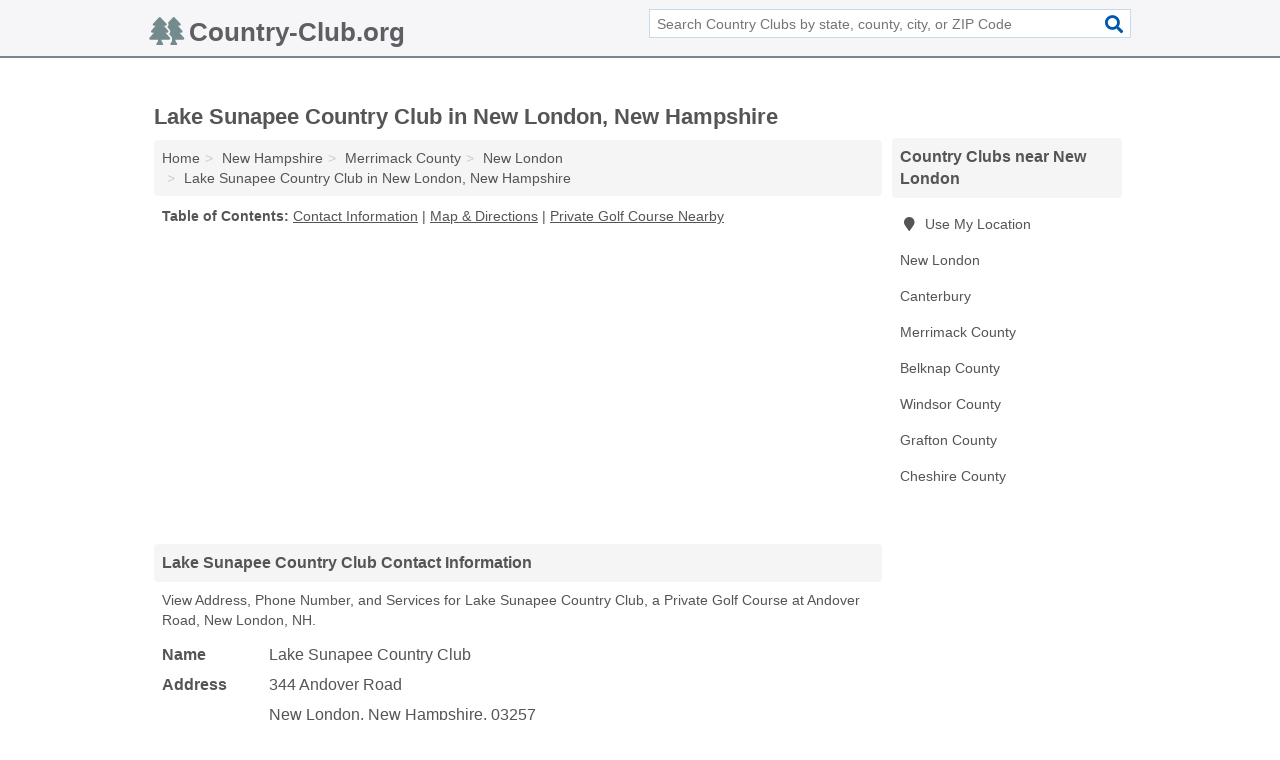

--- FILE ---
content_type: text/html; charset=utf-8
request_url: https://www.country-club.org/lake-sunapee-country-club-in-new-london-nh-03257-af9/
body_size: 4095
content:
<!DOCTYPE html>
<html lang="en">
  <head>
    <meta charset="utf-8">
    <meta http-equiv="Content-Type" content="text/html; charset=UTF-8">
    <meta name="viewport" content="width=device-width, initial-scale=1">
    <title>Lake Sunapee Country Club (Private Golf Course in New London, NH Address, Phone, and Services)</title>
    <link rel="canonical" href="https://www.country-club.org/lake-sunapee-country-club-in-new-london-nh-03257-af9/">
    <meta property="og:type" content="website">
    <meta property="og:title" content="Lake Sunapee Country Club (Private Golf Course in New London, NH Address, Phone, and Services)">
    <meta name="description" content="Looking for Lake Sunapee Country Club in New London, New Hampshire? Find Address, Phone Number, and Services for the New London, NH Private Golf Course.">
    <meta property="og:description" content="Looking for Lake Sunapee Country Club in New London, New Hampshire? Find Address, Phone Number, and Services for the New London, NH Private Golf Course.">
    <meta property="og:url" content="https://www.country-club.org/lake-sunapee-country-club-in-new-london-nh-03257-af9/">
    <link rel="preconnect" href="//pagead2.googlesyndication.com" crossorigin>
    <link rel="preconnect" href="//www.google-analytics.com" crossorigin>
    <link rel="preconnect" href="https://googleads.g.doubleclick.net" crossorigin>
    <meta name="robots" content="index,follow">
    <meta name="msvalidate.01" content="B56B00EF5C90137DC430BCD46060CC08">
    <link rel="stylesheet" href="/template/style.min.css?a3df61b10dd9116dd03a1188cb7b8f2fbbfe1fd8">
<style>.fa-logo:before { content: "\f724"}</style>
    <script src="/template/ui.min?bc9dd65bfcc597ede4ef52a8d1a4807b08859dcd" defer></script>
    <!-- HTML5 shim and Respond.js for IE8 support of HTML5 elements and media queries -->
    <!--[if lt IE 9]>
      <script src="https://oss.maxcdn.com/html5shiv/3.7.3/html5shiv.min.js"></script>
      <script src="https://oss.maxcdn.com/respond/1.4.2/respond.min.js"></script>
    <![endif]-->
  </head>
  <body data-spy="scroll" data-target="#nav-scrollspy" data-offset="0" style="position:relative;" class="pt-listing">
<nav class="navbar navbar-fixed-top">
  <div class="container columns-2 sections-9">
    <div class="row">
      <div class="n-toggle collapsed weescreen" data-toggle="collapse" data-target="#navbar, #navbar-search" aria-expanded="false" aria-controls="navbar">
        <i class="fa fa-bars fa-2x"></i>
      </div>
            <div class="navbar-logo logo-text">
        <a href="/" title="Country-Club.org"><i class="fa fa-logo fa-2x"></i><span>Country-Club.org</span></a>
              <br class="sr-only">
      </div>
      <div class="col-sm-6 collapse n-search" id="navbar-search">
       <form action="/search/" method="get">
        <div class="input-container">
         <input name="q" placeholder="Search Country Clubs by state, county, city, or ZIP Code" type="text">
         <button type="submit" class="fa fa-search"></button>
        </div>
       </form>
      </div>
    </div>
  </div>
  <div class="navbar-menu collapse navbar-collapse" id="navbar">
    <div class="container columns-2 sections-9">
      <div class="row">
             </div>
    </div>
  </div>
</nav>
<div class="container columns columns-2 sections-9">
  <div class="row">
    <div class="col-md-7">
      <h1>Lake Sunapee Country Club in New London, New Hampshire</h1>
<ol class="box-breadcrumbs breadcrumb" itemscope itemtype="https://schema.org/BreadcrumbList">
<li><a href="/" title="Country-Club.org">Home</a></li><li itemprop="itemListElement" itemscope itemtype="https://schema.org/ListItem"><a href="/new-hampshire/" itemprop="item" title="Country Clubs in New Hampshire"><span itemprop="name">New Hampshire</span></a><meta itemprop="position" content="1"/></li><li itemprop="itemListElement" itemscope itemtype="https://schema.org/ListItem"><a href="/merrimack-county-nh/" itemprop="item" title="Country Clubs in Merrimack County, NH"><span itemprop="name">Merrimack County</span></a><meta itemprop="position" content="2"/></li><li itemprop="itemListElement" itemscope itemtype="https://schema.org/ListItem"><a href="/new-london-nh/" itemprop="item" title="Country Clubs in New London, NH"><span itemprop="name">New London</span></a><meta itemprop="position" content="3"/></li><li itemprop="itemListElement" itemscope itemtype="https://schema.org/ListItem"><a href="/lake-sunapee-country-club-in-new-london-nh-03257-af9/" itemprop="item" title="Lake Sunapee Country Club in New London, New Hampshire"><span itemprop="name">Lake Sunapee Country Club in New London, New Hampshire</span></a><meta itemprop="position" content="4"/></li>
</ol>              <p class="pad" id="toc">
    <strong class="title nobreaker">
      Table of Contents:
    </strong>
  <a href="#details" class="toc-item">Contact Information</a>
|  <a href="#geography" class="toc-item">Map & Directions</a>
|  <a href="#nearby" class="toc-item">Private Golf Course Nearby</a>
  </p>
      <div class="advert advert-display xs s m">
        <ins class="adsbygoogle" data-ad-client="ca-pub-4723837653436501" data-ad-slot="4654369961" data-ad-format="auto" data-full-width-responsive="true"></ins>
      </div>
      <h2 class="h2 list-group-heading">Lake Sunapee Country Club Contact Information</h2>
<p class="pad">View Address, Phone Number, and Services for Lake Sunapee Country Club, a Private Golf Course at Andover Road, New London, NH.</p>
      <script type="application/ld+json" id="listing">
{
  "@context": "https://schema.org",
  "@type": "LocalBusiness",
  "name": "Lake Sunapee Country Club",
  "description": "Lake Sunapee Country Club is a Private Golf Course at 344 Andover Road in New London, New Hampshire.",
  "image": "https://www.country-club.org/template/i/logo",
  "address": {
    "@type": "PostalAddress",
    "streetAddress": "344 Andover Road",
    "addressLocality": "New London",
    "addressRegion": "NH",
    "postalCode": "03257",
    "addressCountry": "US"
  },
  "geo": {
    "@type": "GeoCoordinates",
    "latitude": 43.4136,
    "longitude": -71.98421  },
  "telephone": "+16035260202"
}
</script>

      
<dl class="dl-horizontal LocalBusiness"  data-type="Private Golf Course" data-id="5e863a545b47586c3ebaeaf9" data-lat="43.4135953" data-lng="-71.984214" data-address-place-id="internal" data-geomode="address" id="details">
  <dt>Name</dt>
  <dd class="name">Lake Sunapee Country Club</dd>
  <dt>Address</dt>
  <dd class="address">
    <span class="streetAddress">344 Andover Road</span><br>
    <span class="addressLocality">New London</span>,
    <span class="addressRegion">New Hampshire</span>,
    <span class="postalCode">03257</span>
  </dd>
      <dt>Phone</dt>
    <dd class="telephone"><a href="tel:+1-603-526-0202">603-526-0202</a></dd>
              <dt>Services</dt>
<dd>Activity Center, Private Golf Practice</dd>

    </dl>

<p><a href="#toc">&#8648; Table of Contents</a></p>                  
      <div class="advert advert-display xs s m">
        <ins class="adsbygoogle" data-ad-client="ca-pub-4723837653436501" data-ad-slot="4654369961" data-ad-format="auto" data-full-width-responsive="true"></ins>
      </div>
      
                   <h2 class="h2 list-group-heading" id="geography">Map of Lake Sunapee Country Club in New London, New Hampshire</h2>
<p class="pad">
  View map of Lake Sunapee Country Club, and  <a class="nlc" href="https://www.google.com/maps/dir/?api=1&destination=344+Andover+Road%2C+New+London%2C+New+Hampshire%2C+03257" rel="noopener" target="_blank">get driving directions from your location</a>
  .</p>
<iframe id="map" class="single" data-src="https://www.google.com/maps/embed/v1/place?key=AIzaSyD-nDulb3AINicXq9Pv_vB936D5cVSfKFk&q=344+Andover+Road%2C+New+London%2C+New+Hampshire%2C+03257&zoom=16" frameborder="0" allowfullscreen></iframe>
<br class="sr-only">
<p><a href="#toc">&#8648; Table of Contents</a></p>            
            
      <div class="listings" id="nearby">
<h2 class="h2 list-group-heading">Private Golf Course Nearby</h2>

<p class="condensed-listing">
 <span class="title">
   <a href="/henrys-at-the-club-in-new-london-nh-03257-9ce/" title="Henry's At The Club in New London, New Hampshire" class="name">Henry's At The Club</a>
  </span>
 <span class="subsidiary">
  <span class="city-state">
   289 Country Club Lane  </span>
  <span class="zipcode">
    <span>New London</span>, 
    <span>NH</span>
  </span>
 </span>
 <span class="subsidiary servicelist">Civic Club & Organization, Country Club</span>
</p>

<p class="condensed-listing">
 <span class="title">
   <a href="/top-o-the-hill-dgc-in-canterbury-nh-03224-690/" title="Top O' The Hill DGC in Canterbury, New Hampshire" class="name">Top O' The Hill DGC</a>
  </span>
 <span class="subsidiary">
  <span class="city-state">
   68 Southwest Road  </span>
  <span class="zipcode">
    <span>Canterbury</span>, 
    <span>NH</span>
  </span>
 </span>
 <span class="subsidiary servicelist">Private Golf Practice</span>
</p>

<p class="condensed-listing">
 <span class="title">
   <a href="/hanover-country-club-in-hanover-nh-03755-808/" title="Hanover Country Club in Hanover, New Hampshire" class="name">Hanover Country Club</a>
  </span>
 <span class="subsidiary">
  <span class="city-state">
   20 Lebanon Street  </span>
  <span class="zipcode">
    <span>Hanover</span>, 
    <span>NH</span>
  </span>
 </span>
 <span class="subsidiary servicelist">Community Organization, Private Golf Practice</span>
</p>

<p class="condensed-listing">
 <span class="title">
   <a href="/ledges-golf-links-in-loudon-nh-03307-b37/" title="Ledge's Golf Links in Loudon, New Hampshire" class="name">Ledge's Golf Links</a>
  </span>
 <span class="subsidiary">
  <span class="city-state">
   653 Route 106 North  </span>
  <span class="zipcode">
    <span>Loudon</span>, 
    <span>NH</span>
  </span>
 </span>
 <span class="subsidiary servicelist">Private Golf Practice</span>
</p>

<p class="condensed-listing">
 <span class="title">
   <a href="/lakes-region-golf-club-in-gilford-nh-03249-9a5/" title="Lakes Region Golf Club in Gilford, New Hampshire" class="name">Lakes Region Golf Club</a>
  </span>
 <span class="subsidiary">
  <span class="city-state">
   140 Country Club Road  </span>
  <span class="zipcode">
    <span>Gilford</span>, 
    <span>NH</span>
  </span>
 </span>
 <span class="subsidiary servicelist">Private Golf Practice</span>
</p>

<p class="condensed-listing">
 <span class="title">
   <a href="/kingswood-golf-club-proshop-in-moultonborough-nh-03254-a5d/" title="Kingswood Golf Club Proshop in Moultonborough, New Hampshire" class="name">Kingswood Golf Club Proshop</a>
  </span>
 <span class="subsidiary">
  <span class="city-state">
   24 Kingswood Lane  </span>
  <span class="zipcode">
    <span>Moultonborough</span>, 
    <span>NH</span>
  </span>
 </span>
 <span class="subsidiary servicelist">Private Golf Practice</span>
</p>

<p class="condensed-listing">
 <span class="title">
   <a href="/lake-winnipesaukee-golf-club-maintenance-facility-in-wolfeboro-nh-03894-4e0/" title="Lake Winnipesaukee Golf Club Maintenance Facility in Wolfeboro, New Hampshire" class="name">Lake Winnipesaukee Golf Club Maintenance Facility</a>
  </span>
 <span class="subsidiary">
  <span class="city-state">
   50 Rust Pond Road  </span>
  <span class="zipcode">
    <span>Wolfeboro</span>, 
    <span>NH</span>
  </span>
 </span>
 <span class="subsidiary servicelist">Private Golf Practice</span>
</p>

<p class="condensed-listing">
 <span class="title">
   <a href="/niblick-golf-in-jaffrey-nh-03452-a17/" title="Niblick Golf in Jaffrey, New Hampshire" class="name">Niblick Golf</a>
  </span>
 <span class="subsidiary">
  <span class="city-state">
   616 Mountain Road  </span>
  <span class="zipcode">
    <span>Jaffrey</span>, 
    <span>NH</span>
  </span>
 </span>
 <span class="subsidiary servicelist">Private Golf Practice</span>
</p>

</div>
      
            
            
            <div class="advert advert-display s m">
        <ins class="adsbygoogle" data-ad-client="ca-pub-4723837653436501" data-ad-slot="4654369961" data-ad-format="auto" data-full-width-responsive="true"></ins>
      </div>
            
            
            
    </div>
    <div class="col-md-2">
            <div class="list-group geo-major temp-geo-condensed">
  <h2 class="h3 list-group-heading">
  Country Clubs near New London  </h2>
  <ul class="list-group-items">
  
      <li><a href="#" title="Country Clubs Near Me" class="list-group-item geo-local">
    <span class="fa fa-visible fa-map-marker"></span>
    Use My Location
    </a></li>
    
    <li><a href="/new-london-nh/" title="Country Clubs in New London, NH" class="list-group-item ">
     New London    </a></li>
    <li><a href="/top-o-the-hill-dgc-in-canterbury-nh-03224-690/" title="Top O' The Hill DGC in Canterbury, New Hampshire" class="list-group-item ">
     Canterbury    </a></li>
   <li><a href="/merrimack-county-nh/" title="Country Clubs in Merrimack County, NH" class="list-group-item ">
    Merrimack County   </a></li>
   <li><a href="/lakes-region-golf-club-in-gilford-nh-03249-9a5/" title="Lakes Region Golf Club in Gilford, New Hampshire" class="list-group-item ">
    Belknap County   </a></li>
   <li><a href="/windsor-county-vt/" title="Country Clubs in Windsor County, VT" class="list-group-item ">
    Windsor County   </a></li>
   <li><a href="/hanover-country-club-in-hanover-nh-03755-808/" title="Hanover Country Club in Hanover, New Hampshire" class="list-group-item ">
    Grafton County   </a></li>
   <li><a href="/niblick-golf-in-jaffrey-nh-03452-a17/" title="Niblick Golf in Jaffrey, New Hampshire" class="list-group-item ">
    Cheshire County   </a></li>
  
  </ul>
</div>
            <div class="advert advert-display xs s">
        <ins class="adsbygoogle" data-ad-client="ca-pub-4723837653436501" data-ad-slot="4654369961" data-ad-format="auto" data-full-width-responsive="true"></ins>
      </div>
      
    </div>
  </div>
</div>
<footer class="footer">
 <div class="container columns-2 sections-9">
  <div class="row">
   <div class="col-sm-8 copyright">
    <p>
          <a href="/about-us/">About Us</a><br class="sr-only">     <a href="/contact-us/">Contact Us</a><br class="sr-only">
          <a href="/privacy-policy/">Privacy Policy</a><br class="sr-only">
     <a href="/terms-and-conditions/">Terms and Conditions</a><br class="sr-only">
    </p>
    <p>
     Third party advertisements support hosting, listing verification, updates, and site maintenance. Information found on Country-Club.org is strictly for informational purposes and does not construe advice or recommendation.     <br>&copy;&nbsp;2026 Country-Club.org. All Rights Reserved.
    </p>
   </div>
   <div class="col-sm-4 logo">
          <a href="/" title="Country-Club.org"><i class="fa fa-logo fa-2x"></i><span>Country-Club.org</span></a>
       </div>
  </div>
 </div>
</footer>

<script>
if(ads = document.getElementsByClassName('adsbygoogle').length) {
  adsbygoogle = window.adsbygoogle || [];
  for(var i=0; i<ads; i++) adsbygoogle.push({});
}
</script>
<script data-ad-client="ca-pub-4723837653436501" async src="https://pagead2.googlesyndication.com/pagead/js/adsbygoogle.js"></script>
<script async src="https://www.googletagmanager.com/gtag/js?id=G-9N4VDNDCTV"></script>
<script>
  window.dataLayer = window.dataLayer || [];
  function gtag(){dataLayer.push(arguments);}
  gtag('js', new Date());
  gtag('config', 'UA-180329679-13', {"dimension1":"listing","dimension2":"Listings"});
  gtag('config', 'G-9N4VDNDCTV', {"dimension1":"listing","dimension2":"Listings"});
</script>

</body>
</html>

--- FILE ---
content_type: text/html; charset=utf-8
request_url: https://www.google.com/recaptcha/api2/aframe
body_size: 267
content:
<!DOCTYPE HTML><html><head><meta http-equiv="content-type" content="text/html; charset=UTF-8"></head><body><script nonce="o9UpB0ReTGGIrP22s1kT3Q">/** Anti-fraud and anti-abuse applications only. See google.com/recaptcha */ try{var clients={'sodar':'https://pagead2.googlesyndication.com/pagead/sodar?'};window.addEventListener("message",function(a){try{if(a.source===window.parent){var b=JSON.parse(a.data);var c=clients[b['id']];if(c){var d=document.createElement('img');d.src=c+b['params']+'&rc='+(localStorage.getItem("rc::a")?sessionStorage.getItem("rc::b"):"");window.document.body.appendChild(d);sessionStorage.setItem("rc::e",parseInt(sessionStorage.getItem("rc::e")||0)+1);localStorage.setItem("rc::h",'1768412932723');}}}catch(b){}});window.parent.postMessage("_grecaptcha_ready", "*");}catch(b){}</script></body></html>